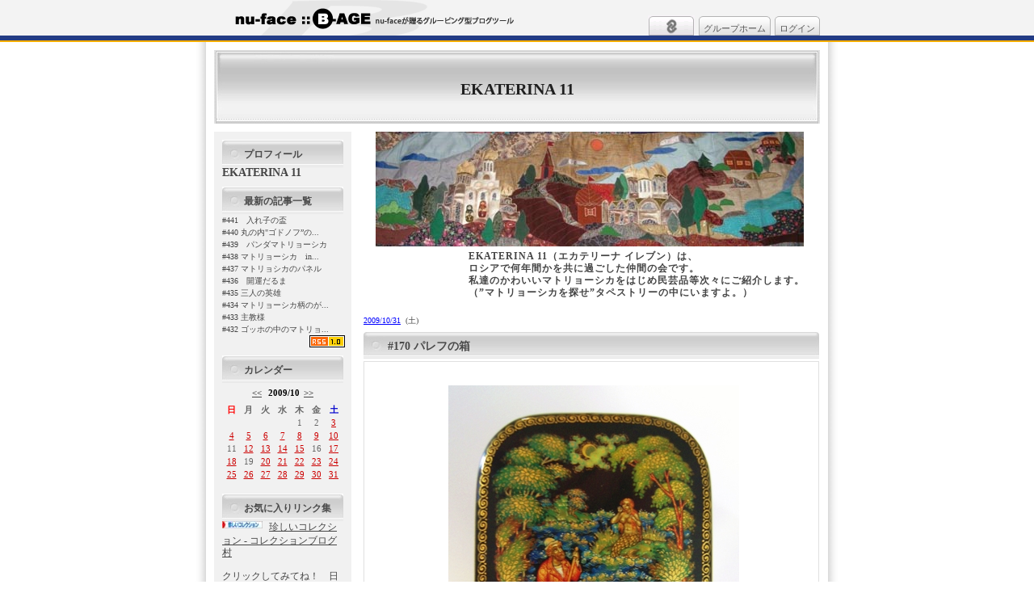

--- FILE ---
content_type: text/html
request_url: http://ekaterina.blog.nu-face.jp/ekaterina11/20091031/
body_size: 12188
content:
<!DOCTYPE html PUBLIC "-//W3C//DTD XHTML 1.0 Transitional//EN" "http://www.w3.org/TR/xhtml1/DTD/xhtml1-transitional.dtd"><html xmlns="http://www.w3.org/1999/xhtml"><head><meta http-equiv="content-type" content="text/html; charset=Shift_JIS"><meta http-equiv="imagetoolbar" content="no"><title>#170 パレフの箱 :: EKATERINA 11 :: EKATERINA 11</title><meta name="keywords" content="#170 パレフの箱 :: EKATERINA 11 :: EKATERINA 11"><meta name="description" content="#170 パレフの箱 :: EKATERINA 11 :: EKATERINA 11"><meta http-equiv="content-style-type" content="text/css" /><link rel="alternate" type="application/rss+xml" title="#170 パレフの箱 :: EKATERINA 11 :: EKATERINA 11" href="rss.rdf"><link rel="stylesheet" type="text/css" media="screen,print" href="css/entry_body_add.css" /><link rel="stylesheet" type="text/css" media="screen,print" href="css/standard.css" /><link rel="stylesheet" type="text/css" media="screen,print" href="css/common1.css?1769389818" /><script src="./script/web_click.js?sec=1769389818"></script><script src="./script/unlink_image.js?sec=1769389818"></script><script src="./script/comment_cmd.js?sec=1769389818"></script><script src="./script/scroll.js"></script><script src="./script/ad.js"></script><script src="./script/blogrank.js"></script><style><!--#ifr_google_ad_menu_1{ display:none; }#ifr_google_ad_menu_2{ display:none; }#ifr_google_ad_menu_3{ display:none; }#ifr_google_ad_menu_4{ display:none; }#ifr_google_ad_menu_5{ display:none;}--></style><script>/*<!--*/var i_google_ad_count=1;var i_getAdAbsTop=0;function body_onload(){ window.focus(); check_param(); if(location.hash){ location.href=location.hash; } setTimeout(setGoogleAd,1000);}function check_param(){ if(location.search.match(/\?d=(\d{8})/)){ location.href="http://ekaterina.blog.nu-face.jp/ekaterina11/20091031/"; return; }}//--></script></head><body topmargin=0 onload=body_onload()><!--b-age_header--><div id="b-age_header" ><div id="site_head"><div id="site_head_left"><a href="http://www.nu-face.jp/webapp/blog.html" target="_blank"><img src="photo/b-age_banner.gif" border="0" height=44 alt="グループブログツール NU-FACE B-AGE" /></a><br></div><div id="site_head_right"><table border="0" cellspacing="0" cellpadding="0" id="site_head_right_menu_parent"><tr><td align=left><a href="http://www.nu-face.jp/webapp/blog.html" target=blank id="site_head_right_menu_parent_nu-face"><img src="img/b-age_nu-face_mark.gif" border="0" alt="グループブログツール NU-FACE B-AGE" /></a><table border="0" cellspacing="0" cellpadding="0" style="float:left;margin-top:1px;"><tr><td width="5"><img src=img/spacer.gif width=5></td><td><table border="0" cellpadding="0" cellspacing="0" id="site_head_right_menu_user"><tr><td><img src="images/common/btn_no_name_01.gif" width="6"></td><td nowrap valign=top style="background:url(images/common/btn_no_name_02.gif) repeat-x"><div style="height:8px"></div><a href="../../" target="_self"> グループホーム</td><td><img src="images/common/btn_no_name_03.gif" width="6"></td></tr></table></td><td width="5"><img src=img/spacer.gif width=5></td><td><table border="0" cellpadding="0" cellspacing="0" id="site_head_right_menu_user"><tr><td><img src="images/common/btn_no_name_01.gif" width="6"></td><td nowrap valign=top style="background:url(images/common/btn_no_name_02.gif) repeat-x"><div style="height:8px"></div><a href="../edit/login.html" target="_self"> ログイン</td><td><img src="images/common/btn_no_name_03.gif" width="6"></td></tr></table></td></tr></table></td></tr></table></div></div></div><!--//#b-age_header--><!--layout--><div id="layout"><!--sub_layout--><div id="sub_layout"><!--header--><div id="header"><!--category--><h1 ><b><a href="../home/">EKATERINA 11</a></b></h1></div><!--//header--><!--contents--><div id="contents"><!--main--><div id="main"><!--sub_main--><div id="sub_main"><!--shop_info--><div id="shop_info"><!--shop_img--><div id="shop_img" ><a href="../home/" target="_self" style="width:100%;height:100%"><img src="img/spacer.gif" border=0 style="height:142px;background:url(photo/ekaterina11/ekaterina11-bi.jpg) center top no-repeat" /></a></div><!--//shop_img--><!--shop_copy--><div id="shop_copy">　　　　　　　　　　EKATERINA 11（エカテリーナ イレブン）は、<br />　　　　　　　　　　ロシアで何年間かを共に過ごした仲間の会です。<br />　　　　　　　　　　私達のかわいいマトリョーシカをはじめ民芸品等次々にご紹介します。<br />　　　　　　　　　　（”マトリョーシカを探せ”タペストリーの中にいますよ。） </div><!--//.shop_copy--></div><!--//#shop_info--><!--entry--><a name=top></a><div class="entry"><a name="20091031" id="#20091031"></a><div class="date"><!--entry_head--><a href="http://ekaterina.blog.nu-face.jp/ekaterina11/20091031/">2009/10/31</a> &nbsp;(土)&nbsp;<br></div><!-- //.entry_head --><img src=img/spacer.gif height=1><br><h3 class="entry_title">#170 パレフの箱</h3><!--entry_body--><div class="entry_body"><P align=center>&nbsp;</P><P align=center><IMG border=0 alt="" align=absMiddle src="photo/ekaterina11/00171/00002.JPG"></P><P align=center>&nbsp;</P><P align=center><IMG border=0 alt="" align=absMiddle src="photo/ekaterina11/00171/00003.JPG"></P><P align=center>１９９３年。</P><P align=right>Ｋ．Ｈ氏所有</P><div style="clear:both"></div></div><!-- //#entry_body--><!-- entry_foot --><div class="entry_foot"> | <a href="../20091031/?cmt=1">コメント(0)</a></div><!-- //entry_foot --><br /><!--comment_box--><div id="comment_box"></div><!--//comment_box--><!-- //.entry_foot --></div><!--//entry--><table width=100% class="prev_next_navi"><tr><td nowrap><a href="../20091030/#20091030" ><div id=btn_to_old></div>#169 ホーリィの箱</a></td><td width=100%></td><td nowrap align=right><a href="../20091101/#20091101" ><div id=btn_to_new></div>#171 古いパレフの筒箱</a></td></tr></table><br></div><!--//#sub_main--></div><!--//#main--><!--sub_a--><div id="sub_a"><!--profile--><div id="profile" class="mainMenu"><h4 class="menu_title" title="プロフィール">プロフィール</h4><!--menu_frame --><div class="menu_frame"><ul><li><h3>EKATERINA 11</h3></li><li id="member_comment"><span></span></li></ul></div><!-- //.menu_frame --></div><!--//#profile--><!--recent_entries--><div id="recent_entries" class="mainMenu"><h4 class="menu_title" title="最新の記事一覧">最新の記事一覧</h4><div class="menu_frame"><ul><li><a href="../20251208/" title="#441　入れ子の盃">#441　入れ子の盃</a></li><li><a href="../20240213/" title="#440 丸の内&quot;ゴドノフ”のマトリョーシカ">#440 丸の内&quot;ゴドノフ”の...</a></li><li><a href="../20221105/" title="#439　パンダマトリョーシカ">#439　パンダマトリョーシカ</a></li><li><a href="../20220606/" title="#438 マトリョーシカ　in　沖縄">#438 マトリョーシカ　in...</a></li><li><a href="../20211204/" title="#437 マトリョシカのパネル">#437 マトリョシカのパネル</a></li><li><a href="../20210615/" title="#436　開運だるま">#436　開運だるま</a></li><li><a href="../20201231/" title="#435 三人の英雄">#435 三人の英雄</a></li><li><a href="../20201012/" title="#434 マトリョーシカ柄のがま口">#434 マトリョーシカ柄のが...</a></li><li><a href="../20200803/" title="#433 主教様">#433 主教様</a></li><li><a href="../20191203/" title="#432 ゴッホの中のマトリョシカ">#432 ゴッホの中のマトリョ...</a></li></ul><div align=right><a href="rss.rdf"><img src=img/rss.gif border=0></a></div></div><!-- //.menu_frame --></div><!--//#recent_entries--><!--calendar--><div id="calendar" class="mainMenu"><h4 class="menu_title" title="カレンダー">カレンダー</h4><div class="menu_frame"><table><caption><a href="../20090930/" class="pre" style="">&lt;&lt;</a> 2009/10<a href="../20091101/" class="next" style="">&gt;&gt;</a></caption><tr id="weekID"><th class="sun">日</th><th class="mon">月</th><th class="tue">火</th><th class="wed">水</th><th class="thu">木</th><th class="fri">金</th><th class="sat">土</th></tr><tr><td></td><td></td><td></td><td></td><td>1</td><td>2</td><td><a href='../20091003/'>3</a></td></tr><tr><td><a href='../20091004/'>4</a></td><td><a href='../20091005/'>5</a></td><td><a href='../20091006/'>6</a></td><td><a href='../20091007/'>7</a></td><td><a href='../20091008/'>8</a></td><td><a href='../20091009/'>9</a></td><td><a href='../20091010/'>10</a></td></tr><tr><td>11</td><td><a href='../20091012/'>12</a></td><td><a href='../20091013/'>13</a></td><td><a href='../20091014/'>14</a></td><td><a href='../20091015/'>15</a></td><td>16</td><td><a href='../20091017/'>17</a></td></tr><tr><td><a href='../20091018/'>18</a></td><td>19</td><td><a href='../20091020/'>20</a></td><td><a href='../20091021/'>21</a></td><td><a href='../20091022/'>22</a></td><td><a href='../20091023/'>23</a></td><td><a href='../20091024/'>24</a></td></tr><tr><td><a href='../20091025/'>25</a></td><td><a href='../20091026/'>26</a></td><td><a href='../20091027/'>27</a></td><td><a href='../20091028/'>28</a></td><td><a href='../20091029/'>29</a></td><td><a href='../20091030/'>30</a></td><td><a href='../20091031/'>31</a></td></tr></table></div><!-- //.menu_frame --></div><!--//#calendar--><!--fav link_entries--><div id="link" class="mainMenu"><h4 class="menu_title" title="お気に入りリンク集">お気に入りリンク集</h4><div class="menu_frame"><ul><li><a href="http://collection.blogmura.com/rarecollection/" target="_blank" onclick="web_onClick('1')" title='珍しいコレクション - コレクションブログ村' ><img src="photo/ekaterina11/link/1.jpg" align=left style="margin-right:8px;margin-bottom:3px" border=0>珍しいコレクション - コレクションブログ村</a></li><br clear=all><div class="link_content"> クリックしてみてね！　日本ブログ村</div><img src=img/spacer.gif height=20 width=1><br><li><a href="http://overseas.blogmura.com/russia/" target="_blank" onclick="web_onClick('2')" title='ロシア情報 - 海外生活ブログ村' ><img src="photo/ekaterina11/link/2.jpg" align=left style="margin-right:8px;margin-bottom:3px" border=0>ロシア情報 - 海外生活ブログ村</a></li><br clear=all><div class="link_content"> 日本ブログ村　ロシア情報</div></ul></div><!-- //.menu_frame --></div><!--//#recent_entries--><!--category_entries--><div id="category" class="mainMenu"><h4 class="menu_title" title="カテゴリ別">カテゴリ別</h4><div class="menu_frame"><ul><li><a href="http://ekaterina.blog.nu-face.jp/category.html?ct=100" >その他（149）</a></li><li><a href="http://ekaterina.blog.nu-face.jp/category.html?ct=3" >マトリョーシカ（92）</a></li><li><a href="http://ekaterina.blog.nu-face.jp/category.html?ct=2" >パレフ塗り他（78）</a></li><li><a href="http://ekaterina.blog.nu-face.jp/category.html?ct=102" >クリスマスグッズ（44）</a></li><li><a href="http://ekaterina.blog.nu-face.jp/category.html?ct=1" >グジェリ陶磁器（31）</a></li><li><a href="http://ekaterina.blog.nu-face.jp/category.html?ct=104" >イースターエッグ（17）</a></li><li><a href="http://ekaterina.blog.nu-face.jp/category.html?ct=103" >ガラジェツカヤロスピン（12）</a></li><li><a href="http://ekaterina.blog.nu-face.jp/category.html?ct=105" >琥珀（11）</a></li><li><a href="http://ekaterina.blog.nu-face.jp/category.html?ct=101" >ロモノーソフ陶磁器（9）</a></li></ul></div><!-- //.menu_frame --></div><!--//#recent_entries--><!--search--><div id="search" class="mainMenu"><h4 class="menu_title" title="ブログ内検索">ブログ内検索</h4><div class="menu_frame"><form action="search.html" method="get" name="search_box"><input type=hidden name=s value="http://ekaterina.blog.nu-face.jp"><input type=hidden name=t value="1" ><input id="search" name="q" type="text" class="searchbox" size="18" disabled /><input type="submit" value="検索" class="searchbtn" disabled /></form></div><!-- //.menu_frame --></div><!--//#search--><!--END--><div id="end"><div class="end_flame"></div></div><!--//#END--></div><!--//sub_a--><!--sub_b--><div id="sub_b"></div><!--//#sub_b--></div><!--//#contents--><!--footer--><div id="footer"><div class="copyright"> Powered By<br><a href="http://www.nu-face.jp/webapp/blog.html" style="font-size:9px;">グループブログツール B-AGE</a><br> Copyright (C) 2006 <a href="http://www.nu-face.jp/" target="_blank">NU-FACE</a> Rights Reserved.<br></div></div><!--//#footer--></div><!--//#sub_layout--></div><!--//#layout--><iframe name=ifr_blogrank id=ifr_blogrank _src="blank.html" style="display:none"></iframe></body></html>

--- FILE ---
content_type: text/css
request_url: http://ekaterina.blog.nu-face.jp/ekaterina11/20091031/css/common1.css?1769389818
body_size: 9047
content:
/*
-----------------------------------------------------
B-AGE CSS Skin Settings
Skin for:	ビジネスブラック
-----------------------------------------------------
*/

/* ----------------------- common ----------------------- */

@import "init.css";
@import "b-age_header.css";

/* ----------------------- page_common ----------------------- */

body {
margin: 0px auto;
padding: 0;
text-align: center;
}

#layout {
margin: 0 auto;
}

#sub_layout {
margin: 0 auto;
width: 750px;
text-align: left;
padding-top:10px;
}

#header{
width: 750px;
height:91px;
text-align: center;
background: url(../images/001/001_header.jpg);
margin-bottom:10px;
}


#contents {
}

#contents #sub_a {
float: left;
width: 160px;
padding-left:10px;
}

#contents #main {
float: right;
width: 570px;
}

#contents #sub_main{
padding : 0px 0px 0 5px;
}

#contents #sub_b {
}


#footer {
clear:both;
padding:5px;
text-align:center;
background:#686868;
}

img {
border: 0;
}

/*#layout ul,#layout li{
list-style-type:none;
margin: 0;
padding: 0;
}*/

/* ----------------------- font-information ----------------------- */
body {
color: #454545;
font-size: 12px;
}

#sub_a a,#sub_b a {
color: #454545;
text-decoration: none;
}

#main a{
}

#header h1 {
font-size: 20px;
line-height: 1.0;
}

#header h1 a {
color: #202020;
}

#header h2 {
color: #202020;
font-size: 12px;
line-height:120%;
letter-spacing:1px;
}

#shop_title{
	font-weight:bold;
}

.menu_title {
color: #000000;
font-size:12px;
font-weight: bold;
}

#sub_a h3{
font-size: 14px;
font-weight:bold;
}

#calendar table {
font-size:11px;
line-height:1.3;
color:#666666;
}

#calendar caption {
color:#000000;
font-weight:bold;
}

#business table {
font-size:11px;
line-height:1.3;
color:#666666;
}

#business caption {
color:#000000;
font-weight:bold;
}

#shop_info #shop_copy{
font-size:12px;
font-weight:bold;
line-height:1.3;
}

#shop_profile{
font-size:11px;
line-height:1.5;
}

.entry .date{
font-size:10px;
}

.entry .date a{
color:#0000FF;
}


.entry .entry_body{
line-height:1.5;
}

.entry .entry_title{
font-size:14px;
font-weight:bold;
color:#4A4A4A;
}

.entry .entry_foot{
font-size:10px;
}


#footer,#footer a {
font-size:10px;
color:#FFFFFF;
}


/* ----------------------- background ----------------------- */

#layout {
background:#FFFFFF url(../images/001background.gif) repeat-y center;				/* 全体のバックグラウンド（影） */
}

#contents #sub_a {
background:#F1F1F1;				/* メニューのバックグラウンドの色 */
}

#layout #sub_a ul,#layout #sub_a li{
list-style-type:none;
margin: 0;
padding: 0;
}
/* ----------------------- header ----------------------- */
#header h1 {
width: 750px;
padding-top: 38px;
}

#header h1 a{
text-decoration:none;
}

#header h2{
margin-top: 5px;
text-align:center;
}

#header #category{
float:right;
padding:15px;
}



/* ----------------------- menu_element_basis ----------------------- */
.mainMenu {
margin-bottom: 15px;
}
.menu_title {
margin:0px;
padding:12px 0px 0px 27px;
margin-right:10px;
/*margin-bottom:5px;*/
height:22px;
color:#4A4A4A;
/*
border:#676767 solid 1px;
border-left:#333333 solid 3px;
*/
background:url(../images/001/001_menu_bg.jpg) no-repeat;
}

.menu_frame ul li{
font-size:10px;
line-height:1.5;
}

.menu_frame #map{
margin:5px 0;
}


/* ----------------------- each menu setting ----------------------- */
.menu_frame{
width: 152px;
}

/*profile*/
#profile{
margin-top:10px;
margin-bottom: 10px;
}


#profile #orner_photo{
/*border:1px solid #C0C0C0;*/
margin-bottom:5px;
}


/*recent_entries*/
#recent_entries{
margin-bottom: 10px;
}


/*recent_comment*/
#recent_comment{
margin-bottom: 10px;
}

/*search*/
#search form{
margin-right: 6px;
}

#search form{
margin-top: 7px;
margin-bottom: 7px;
}

#search .searchbox{
width: 100px;
}

#search .searchbtn{
width: 35px;
}

/*calendar*/

#calendar{
}

#calendar .menu_title {
}

#calendar table {
width: 150px;
}

#calendar caption {
padding:5px 0px;
}

#calendar caption a{
padding:0px 5px;
text-decoration:underline;
}

#calendar .sun {
color:#FF0000;
}

#calendar .sat{
color:#0000CC;
}

#calendar td,
#calendar th {
text-align:center;
padding:0px;
}

#calendar td a {
color:#CC0000;
text-decoration: underline;
}

/*business*/

#business{
}

#business .menu_title {
}

#business table {
width: 150px;
}

#business caption {
padding:5px 0px;
}

#business caption a{
padding:0px 5px;
text-decoration:underline;
}

#business .sun {
color:#FF0000;
}

#business .sat{
color:#0000CC;
}

#business td,
#business th {
text-align:center;
padding:0px;
}

#business td a {
color:#CC0000;
text-decoration: underline;
}

#link li a:visited{
}

#link li a{
	line-height:110%;
	font-size:12px;
	text-decoration:underline;
}

#link .link_content{
}

#recommend .recommend-detail{
	color:#777777;
	letter-spacing:1px;
}


/* ----------------------- MainColumn ----------------------- */


/* ----------------------- shop_info ----------------------- */
#shop_info{
margin-bottom:0px;
}

#shop_info #shop_img {
margin-bottom:5px;
}

#shop_info #shop_img img{
width:560px;
/*height:120px;*/
}

#shop_info #shop_copy{
margin-bottom:15px;
}

#shop_profile{
padding:10px;
background:#f1f1f1;
}

#shop_title {
margin:0px;
padding:12px 3px 3px 30px;
background:#FFFFFF url(../images/001/001_title_bg.gif) no-repeat;
width:532px;
height:22px;
}

/* ----------------------- entry ----------------------- */
/*entries*/
.entry{
margin-bottom: 20px;
}
.entry .date {
display: block;
padding-top:5px;
padding-bottom: 5px;
}
.entry span.name{
display: block;
margin-top: 8px;
}
.entry .entry_title{												/* タイトル部分 */
display: block;
padding:12px 3px 3px 30px;
width:532px;
height:22px;
background:#FFFFFF url(../images/001/001_title_bg.gif) no-repeat;
}

.entry .entry_body{
width:548px;
border:1px solid #E0E0E0;
display: block;
padding: 8px 4px 4px 10px;
}
.entry .entry_foot{
padding-top: 10px;
padding-right: 12px;
text-align: right;
}

.entry .entry_body ol { 
	list-style-type: decimal; 
	margin: 10px 0px 10px 50px;
} 
.entry .entry_body ul { 
	margin: 10px 0px 10px 40px;
} 
/* ----------------------- comment ----------------------- */
#comment_box{
margin-bottom:20px;
}

#comment_box ul { 
list-style-type:none;
} 


.comment_title{
margin-bottom:5px;
font-weight:bold;
}

.comment_form_lead{
margin-bottom:10px;
font-size:10px;
}

.comment_form_lead a{
}

.each_comment{
margin-bottom:20px;
}

.comment_footer{
margin-top:5px;
border-top:1px solid #e1e1e1;
padding-top:3px;
letter-spacing:1px;
}

.comment_label{
font-weight:bold;
margin-bottom:5px;
letter-spacing:2px;
}



#comment_box .button {
margin-top: 5px;
font-size: 12px;
width: 120px;
}


.comment_body{
line-height:120%;
letter-spacing:1px;
}

.copyright{
	font-family:Helvetica;
}
.copyright a:visited{
	text-decoration:underline;
}
.copyright a:link{
	text-decoration:underline;
}

#btn_to_old{
	width:31px;
	height:11px;
	background-image: url(../images/white_arrow_old.gif);
	background-repeat: no-repeat;
	cursor:hand;
}
#btn_to_new{
	width:35px;
	height:11px;
	background-image: url(../images/white_arrow_new.gif);
	background-repeat: no-repeat;
	cursor:hand;
}

table.prev_next_navi a{
	color: #676767;
}


/* ----------------------- 広告表示 ----------------------- */
.entry .adstyle{
	width:560px;
	border:1px #E0E0E0 solid;
	margin-bottom:10px;
	margin-top:10px;
}

.entry .adtext{
	font-size:11px;
	margin:10px;
	line-height:130%;
}

.entry .adtext a{
	font-size:12px;
}

#google_ad_menu{

}
#google_ad_bottom{
	width:750px;
	margin-left:23px;
	margin-bottom:15px;
}

.afili_etc_contents{
	background: url(../img/afili_mark_red.gif) no-repeat;
	background-position:left;
	color:#999999;
	margin-left:3px;
}
.afili_etc_contents_contents_text{
	margin-left:23px;
}
.afili_etc_contents a{
	color:#FFFFFF;
}

.afili_etc_menu{
	margin:10px 0px 10px 0px;
}

.afili_etc_bottom{
	margin:10px 0px 10px 15px;
}



/* ----------------------- 目次 ----------------------- */

.entry .index_1{
	margin-top:20px;
	margin-bottom:10px;
	font-size:16px;
	font-weight:bold;
	color:#333333;
}
.entry .index_2{
	margin-top:10px;
	margin-bottom:5px;
	font-size:14px;
	font-weight:bold;
	color:#555555;
}

.entry .index_3{
	font-size:12px;
}

.entry .index_3 a{
	font-weight:bold;
	color:#444444;
}

.entry .index_3 a:visited{
	font-weight:normal;
	color:#555555;
}

.entry .index_3 .index_3_new{
	font-size:10px;
	color:#3434FF;
}

.entry .index_3 .index_3_text{
	font-size:10px;
	color:#555555;
}





--- FILE ---
content_type: text/css
request_url: http://ekaterina.blog.nu-face.jp/ekaterina11/20091031/css/b-age_header.css
body_size: 766
content:

#b-age_header{
text-align:center;
background:url(../images/common/background.gif) repeat-x #F3F3F3;
height:52px;
}

#site_logo{
margin-top:10px;
}


#b-age_header div#site_head{
width:750px;
height:44px;
margin:0px auto;
text-align:left;
}

#b-age_header div#site_head div#site_head_left{
	float:left;
}

#b-age_header div#site_head div#site_head_right{
	float:right;
}

#b-age_header div#site_head div#site_head_right table#site_head_right_menu_parent{
	margin-top:19px;
}

#b-age_header div#site_head div#site_head_right table#site_head_right_menu_parent a#site_head_right_menu_parent_nu-face{
	float:left
}


#b-age_header table#site_head_right_menu_user td a{
	color:#555555;
	font-size:11px;
	text-decoration:none;
}



--- FILE ---
content_type: application/x-javascript
request_url: http://ekaterina.blog.nu-face.jp/ekaterina11/20091031/script/unlink_image.js?sec=1769389818
body_size: 897
content:
var b_unlink_image_done = false;
//setTimeout('unlink_image_core()',500);
var o_win = window;

function unlink_image(){

//	setTimeout('unlink_image_core()',500);

}

function unlink_image_core(){
	if(b_unlink_image_done){return;}
	b_unlink_image_done=true;

	for(i_scrap_img=0;i_scrap_img<o_win.document.images.length;i_scrap_img++){
		if(o_win.document.images[i_scrap_img].readyState!='complete'){
			o_win.document.images[i_scrap_img].src="img/spacer.gif";
		}
	}
	for(i_scrap_img=0;i_scrap_img<o_win.document.all.tags('INPUT').length;i_scrap_img++){
		if(o_win.document.all.tags('INPUT')[i_scrap_img].type=='image'){
			if(o_win.document.all.tags('INPUT')[i_scrap_img].readyState!='complete'){
				o_win.document.all.tags('INPUT')[i_scrap_img].src='img/spacer.gif';
			}
		}
	}
	o_win.document.body.style.visibility="visible";

//	alert(o_win.frames.length);

}


--- FILE ---
content_type: application/x-javascript
request_url: http://ekaterina.blog.nu-face.jp/ekaterina11/20091031/script/ad.js
body_size: 443
content:
function setGoogleAd(){

	var i_next_time=0;
	var o_ifr = document.getElementById("ifr_google_ad_menu_" + i_google_ad_count );
	if(o_ifr==undefined){
		i_next_time=1;
	}else{
		o_ifr.src=o_ifr.name;
		i_next_time=500;
	}

	if(i_google_ad_count>=5){return;}

	i_google_ad_count++;
	setTimeout(setGoogleAd,i_next_time);

}

function getAdAbsTop(){
	return i_getAdAbsTop;
}
function setAdAbsTop(p1){
	i_getAdAbsTop+=p1;
}
